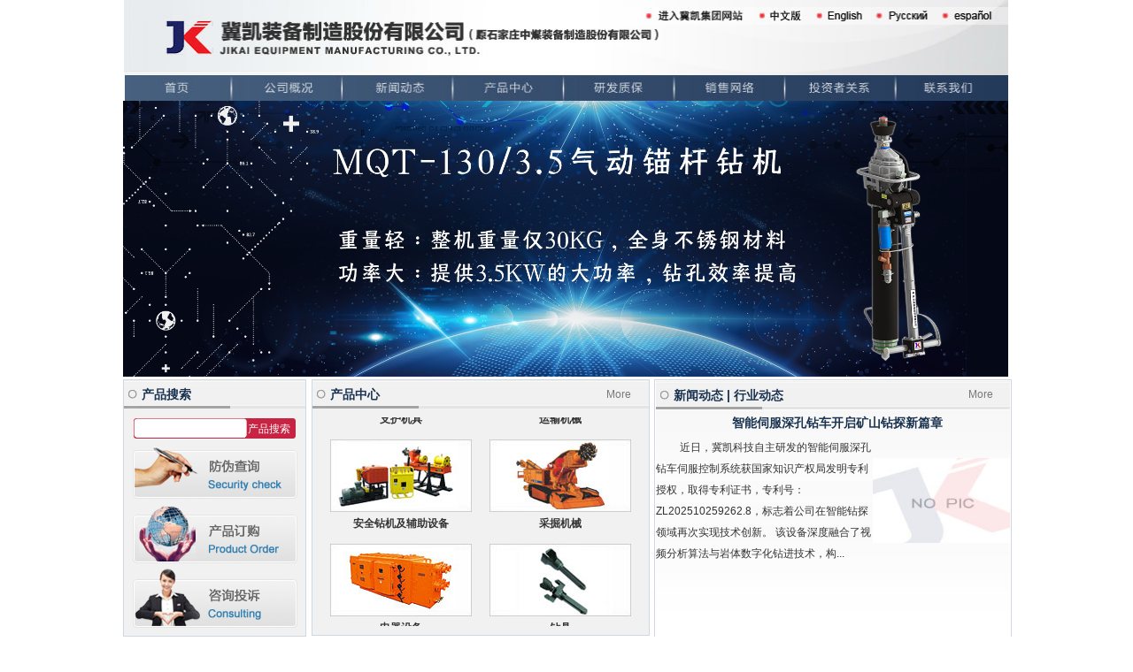

--- FILE ---
content_type: text/html; charset=utf-8
request_url: http://www.sjzzm.com/Default.aspx
body_size: 5804
content:


<!DOCTYPE html PUBLIC "-//W3C//DTD XHTML 1.0 Transitional//EN" "http://www.w3.org/TR/xhtml1/DTD/xhtml1-transitional.dtd">

<html xmlns="http://www.w3.org/1999/xhtml" >
<head><title>
	冀凯股份_冀凯装备制造股份有限公司（原石家庄中煤装备制造股份有限公司）_支护机具_超硬岩_中部槽_掘进机 _转载机
</title>
<meta name="Author" content="中南科技技术支持www.Wincns.com" />
<meta name="description" content="冀凯装备制造股份有限公司（原石家庄中煤装备制造股份有限公司）,股票冀凯股份[002691],是集研发、制造、销售及服务于一体的装备制造企业,主要生产,中部槽,超硬岩,支护机具,掘进机,超薄煤层采煤机,煤矿辅助运输,综采工作面拆装车,铲运车等煤炭机械装备." />
<meta name="keywords" content="中部槽,超硬岩,支护机具,转载机,掘进机,煤矿辅助运输,综采工作面拆装车,铲运车,冀凯股份,石中装备,石家庄中煤" />
<link href="Comm/CSS/newall.css" rel="stylesheet" type="text/css" /><SCRIPT src="Comm/js/all.js"></SCRIPT>
<link rel="stylesheet" type="text/css" href="images/css.css" />
<script type="text/javascript">
    function xw() {
        document.getElementById("xw").style.display = "";
        document.getElementById("ayxw").style.display = "none";
    }
    function hy() {
        document.getElementById("xw").style.display = "none";
        document.getElementById("ayxw").style.display = "";    
    }
</script>
</head>
<body>
<div id="box">
<form name="form1" method="post" action="Default.aspx" id="form1">
<div>
<input type="hidden" name="__VIEWSTATE" id="__VIEWSTATE" value="/wEPDwUKLTIyODI5NTExMw9kFgICAw9kFgoCCQ8PFgQeBFRleHQFM+aZuuiDveS8uuacjea3seWtlOmSu+i9puW8gOWQr+efv+WxsemSu+aOouaWsOevh+eroB4LTmF2aWdhdGVVcmwFIFdlYi9JbmZvL0luZm9Db250ZW50LmFzcHg/aWQ9MjUzZGQCCw8PFgIfAAXHAuOAgOOAgCDov5Hml6XvvIzlhoDlh6/np5HmioDoh6rkuLvnoJTlj5HnmoTmmbrog73kvLrmnI3mt7HlrZTpkrvovabkvLrmnI3mjqfliLbns7vnu5/[base64]/[base64]/aWQ9MjUzZGQCDw88KwAJAQAPFgYeDERhdGFLZXlGaWVsZAUESV9JRB4IRGF0YUtleXMWAB4LXyFJdGVtQ291bnRmZGQCFw88KwAJAGRkiIOtd0noJWhPZjNufmwkGktE8YM=" />
</div>

<div>

	<input type="hidden" name="__VIEWSTATEGENERATOR" id="__VIEWSTATEGENERATOR" value="CA0B0334" />
	<input type="hidden" name="__EVENTVALIDATION" id="__EVENTVALIDATION" value="/wEWAwKGzdfRAQKF+46NBAKBk4nVCR1dHsXOzqaukiSiQ54L0x+VvIiq" />
</div>
<!--center>
<table width="100%"  border="0" cellspacing="0" cellpadding="0"  id="jueban" style="display: ">
<tr><td height=""><img src="ad.gif" border="0"></td>
</tr></table>
</center-->
<!--菜单[Top_Menu开始]--><!--table border="0" cellspacing="0" cellpadding="0" width="1002" align="center">
    <tbody>
        <tr>
            <td height="100"><object classid="clsid:D27CDB6E-AE6D-11cf-96B8-444553540000" codebase="http://download.macromedia.com/pub/shockwave/cabs/flash/swflash.cab#version=7,0,19,0" width="1003" height="113">
            <param name="movie" value="/images/top.swf" />
            <param name="quality" value="high" /><embed width="1003" height="113" src="/images/top.swf" quality="high" pluginspage="http://www.macromedia.com/go/getflashplayer" type="application/x-shockwave-flash"></embed></object></td>
        </tr>
    </tbody>
</table-->
<table border="0" cellspacing="0" cellpadding="0" width="1002" align="center">
    <tbody>
        <tr>
            <td height="114"><img width="1000" height="114" alt="" src="/images/top1.jpg" usemap="#MAP-Name" /></td>
        </tr>
    </tbody>
</table>
<p><map name="MAP-Name">
<area shape="rect" href="/Default.aspx" coords="0,86,120,110" />
<area shape="rect" href="/web/Content/Content.aspx?id=1" coords="120,86,250,110" />
<area shape="rect" href="/web/info/infolist.aspx?class=1" coords="250,86,373,110" />
<area shape="rect" href="/web/Product/Productlist.aspx?class=1" coords="373,86,498,110" />
<area shape="rect" href="/web/Content/Content.aspx?id=5" coords="498,86,625,110" />
<area shape="rect" href="/web/Content/Content.aspx?id=4" coords="625,86,750,110" />
<area shape="rect" href="/web/info/infolist.aspx?class=17" coords="750,86,875,110" />
<area shape="rect" href="/web/Content/Content.aspx?id=3" coords="875,86,1000,110" />
<area shape="rect" href="http://www.jikai.net/" coords="585,0,707,26" />
<area shape="rect" href="http://www.sjzzm.com/" coords="707,0,777,26" />
<area shape="rect" href="http://en.sjzzm.com/" coords="777,0,846,26" />
<area shape="rect" href="http://ru.sjzzm.com/" coords="846,0,992,26" />
<area shape="rect" href="#" coords="992,0,1000,26" />    </map></p><!--菜单[Top_Menu结束]-->
  <!--[banner开始]--><table width="1002" cellspacing="0" cellpadding="0" border="0" align="center">
    <tbody>
        <tr>
            <td valign="top"><img width="1000" height="312" alt="" src="/images/001.jpg"></td>
        </tr>
    </tbody>
</table><!--[banner结束]-->
  <div style="height:3px;"></div>
  <table width="1002" border="0" align="center" cellpadding="0" cellspacing="0">
    <tr>
      <td width="550" valign="top">
<div id="left">
<div id="serch">
<h3><a href="#">产品搜索</a></h3>
<div id="tup">
<div id="sou">
  <input name="txtSo" type="text" id="txtSo" style="height:20px;width:115px;" />
  <input type="submit" name="btnSo" value="产品搜索" id="btnSo" style="height:20px;" /> </div>
<a href="http://www.sjzzm.com/fw/"><img width="186" height="59" alt="" src="images/zm_07.jpg" /></a> <a href="Web/Interactive/MyOrder.aspx"><img width="186" height="67" alt="" src="images/zm_10.jpg" /></a> <a href="Web/Interactive/Message.aspx"><img width="186" height="67" alt="" src="images/zm_12.jpg" /></a></div>
</div>
<div id="proo">
<h3><a href="/web/Product/Productlist.aspx?class=2">产品中心</a><a class="Bo_More1" style="font-size: 12px;" href="/web/Product/Productlist.aspx?class=2">More</a></h3>
<div class="xinwen" id="marqueebox1">
<ul>
    <li><a href="/web/Product/Productlist.aspx?class=1"><img width="160" height="82" alt="" border="0" src="/images/fl1.jpg" /></a>
    <p><a href="/web/Product/Productlist.aspx?class=1">支护机具</a></p>
    </li>
    <li><a href="/web/Product/ProductList.aspx?class=2"><img width="160" height="82" alt="" border="0" src="/images/fl22.jpg" /></a>
    <p><a href="/web/Product/ProductList.aspx?class=2">运输机械</a></p>
    </li>
    <li><a href="/web/Product/ProductList.aspx?class=4"><img width="160" height="82" alt="" border="0" src="/images/fl3.jpg" /></a>
    <p><a href="/web/Product/ProductList.aspx?class=4"><strong>安全钻机及辅助设备</strong></a></p>
    </li>
    <li><a href="/web/Product/ProductList.aspx?class=3"><img width="160" height="82" alt="" border="0" src="/images/fl4.jpg" /></a>
    <p><a href="/web/Product/ProductList.aspx?class=3">采掘机械</a></p>
    </li>
    <li><a href="/web/Product/ProductList.aspx?class=5"><img width="160" height="82" alt="" border="0" src="/images/fl5.jpg" /></a>
    <p><a href="/web/Product/ProductList.aspx?class=5">电器设备</a></p>
    </li>
    <li><a href="/web/Product/ProductList.aspx?class=32"><img width="160" height="82" alt="" border="0" src="/images/fl6.jpg" /></a>
    <p><a href="/web/Product/ProductList.aspx?class=32">钻具</a></p>
    <div style="clear: both;">&nbsp;</div>
    </li>
</ul>
</div>
<script type="text/javascript" src="images/11.js"></script>
</div>
</div>
</td>
      <td valign="top"><table width="335" border="0" cellpadding="0" cellspacing="1" class="Bo_border1">
          <tr>
            <td height="32"><table width="100%" border="0" cellspacing="0" cellpadding="0">
                <tr>
                  <td align="left" background="images/bk01.jpg"><h3><a href="#" onmouseover="xw()">新闻动态</a> | <a href="#" onmouseover="hy()">行业动态</a></h3></td>
                  <td align="right" background="images/bk03.jpg"><a href="/web/info/infolist.aspx?class=1" class="Bo_More1">More</a></td>
                </tr>
            </table></td>
          </tr>
          <tr id="xw">
            <td align="center" valign="top" class="Bo_border2">
            <table border="0" cellpadding="0" cellspacing="0" width="330">
                <tr>
                  <td align="center" class="Picbg"><table width="400" border="0" cellspacing="0" cellpadding="0">
                    <tr>
                      <td height="30" colspan="2" align="center"><a id="hplJTDT_Title" class="Bo_Title1" href="Web/Info/InfoContent.aspx?id=253" target="_blank">智能伺服深孔钻车开启矿山钻探新篇章</a></td>
                      </tr>
                    <tr>
                      <td align="left"><a id="hplJTDT_Content" class="font686868" style="display:inline-block;width:100%;">　　 近日，冀凯科技自主研发的智能伺服深孔钻车伺服控制系统获国家知识产权局发明专利授权，取得专利证书，专利号：ZL202510259262.8，标志着公司在智能钻探领域再次实现技术创新。 该设备深度融合了视频分析算法与岩体数字化钻进技术，构...</a></td>
                      <td width="155"><a id="hplJTDT_Annex" href="Web/Info/InfoContent.aspx?id=253" target="_blank" style="display:inline-block;height:96px;width:155px;"><img src= Comm/Files/Info/nopic.jpg width=155 height=96 border=0 hspace=10 vspace=10 align="right" /></a></td>
                    </tr>
                  </table></td>
                </tr>
                
                <tr>
                  <td height="105" align="left">                  </td>
                </tr>
            </table>
            </td>
          </tr>





          <tr style="display:none" id="ayxw">
            <td align="center" valign="top" class="Bo_border2">
            <table border="0" cellpadding="0" cellspacing="0" width="330">
                <tr>
                  <td align="center" class="Picbg">
                  <table width="400" border="0" cellspacing="0" cellpadding="0">
                    <tr>
                      <td height="30" colspan="2" align="center"><a id="hplJTDT_Title1" class="Bo_Title1" target="_blank">[hplJTDT_Title1]</a></td>
                      </tr>
                    <tr>
                      <td align="left"><a id="hplJTDT_Content1" class="font686868" style="display:inline-block;width:100%;"></a></td>
                      <td width="155"><a id="hplJTDT_Annex1" target="_blank" style="display:inline-block;height:96px;width:155px;">[hplNP_Annex1]</a></td>
                    </tr>
                  </table></td>
                </tr>
                
                <tr>
                  <td height="105" align="left">                  </td>
                </tr>
            </table>
            </td>
          </tr>
      </table></td>
    </tr>
  </table>
  <!--ICP[Bottom_ICP开始]--><table border="0" cellspacing="0" cellpadding="5" width="1004" align="center">
    <tbody>
        <tr>
            <td class="Bo_border3" valign="top">地址： 河北省石家庄国家高新技术产业开发区湘江道418号 技术支持：(086)0311-85965264 售后服务：(086)0311-85323609</td>
            <td class="Bo_border3" valign="top" align="right"><a href="/web/Content/Content.aspx?id=3">联系我们</a>&nbsp; |&nbsp; <a href="/web/Interactive/">在线留言</a>&nbsp;<select style="width: 180px" onchange="window.open(this.value)">
            <option selected="selected">子公司网站链接</option>
            <option value="http://zy.jikai.net/">河北冀凯铸业有限公司</option>
            <option value="http://www.tradejk.net/">Jikai International Trading</option>
            </select></td>
        </tr>
        <tr>
            <td class="Bo_z1" valign="top" colspan="2" align="center"><span class="fontFFFFFF"><script type="text/javascript">var cnzz_protocol = (("https:" == document.location.protocol) ? " https://" : " http://");document.write(unescape("%3Cspan id='cnzz_stat_icon_1253976335'%3E%3C/span%3E%3Cscript src='" + cnzz_protocol + "s11.cnzz.com/stat.php%3Fid%3D1253976335%26show%3Dpic1' type='text/javascript'%3E%3C/script%3E"));</script>版权所有：冀凯装备制造股份有限公司 <a href="https://beian.miit.gov.cn" target="_blank">冀ICP备11027968号</a>&nbsp;股票代码：<strong>002691 </strong>深交所上市公司简称：<strong><a href="http://quote.eastmoney.com/sz002691.html">冀凯股份</a></strong></span>&nbsp; <span style="color: rgb(51,51,51)">邮箱：</span> <a href="mailto:jkgf@jikaigf.com">jkgf@jikaigf.com</a></td>
        </tr>
    </tbody>
</table><!--ICP[Bottom_ICP结束]-->
    </form>
    </div>
</body>
</html>


--- FILE ---
content_type: text/css
request_url: http://www.sjzzm.com/Comm/CSS/newall.css
body_size: 1674
content:
img {
	border:0;
}
body{
	font-family:"Microsoft YaHei","΢���ź�","Microsoft JhengHei",Arial, Helvetica, sans-serif;
	}
a, input, textarea, select, p, span, th, td {
	font-size: 12px;
	text-decoration: none;
	color: #333333;
	font-family:"Microsoft YaHei","΢���ź�","Microsoft JhengHei",Arial, Helvetica, sans-serif;
}
A:link {
	text-decoration:none;
	color: #333333;
	font-family:"Microsoft YaHei","΢���ź�","Microsoft JhengHei",Arial, Helvetica, sans-serif;
}
A:visited {
	text-decoration:none;
	color: #333333;
	font-family:"Microsoft YaHei","΢���ź�","Microsoft JhengHei",Arial, Helvetica, sans-serif;
}
A:hover {
	text-decoration:none;
	color: #FF6600;
	font-family:"Microsoft YaHei","΢���ź�","Microsoft JhengHei",Arial, Helvetica, sans-serif;
}
body {
	color: #333333;
	line-height: 23px;
	margin-left: 0px;
	margin-top: 0px;
	margin-right: 0px;
	margin-bottom: 0px;
	font-family:"Microsoft YaHei","΢���ź�","Microsoft JhengHei",Arial, Helvetica, sans-serif;
}
.Bo_border1 {
	border: 1px solid #CFD8E1;
	font-family:"Microsoft YaHei","΢���ź�","Microsoft JhengHei",Arial, Helvetica, sans-serif;
}
.Bo_border3 {
	border-top-width: 1px;
	border-bottom-width: 1px;
	border-top-style: solid;
	border-bottom-style: solid;
	border-top-color: #CFD8E1;
	border-bottom-color: #CFD8E1;
}
.Bo_border2 {
	background-image: url(../../images/bk04.jpg);
	background-repeat: repeat-x;
}
.Bo_border4 {
	background-image: url(../../images/bk05.jpg);
	background-repeat: repeat-x;
	font-family:"Microsoft YaHei","΢���ź�","Microsoft JhengHei",Arial, Helvetica, sans-serif;
	line-height: 25px;
}
.Bo_Title1 {
	font-size: 14px;
	line-height: 21px;
	color: #19324F;
	text-decoration: none;
	font-weight: bold;
	padding-left: 10px;
	background-repeat: no-repeat;
}
A.Bo_Title1:link {
	text-decoration:none;
	line-height: 21px;
	color: #19324F;
	text-decoration: none;
}
A.Bo_Title1:visited {
	text-decoration:none;
	line-height: 21px;
	color: #19324F;
	text-decoration: none;
}
A.Bo_Title1:hover {
	text-decoration:none;
	line-height: 21px;
	color: #FF6600;
	text-decoration: none;
}
.Bo_Title2 {
	font-size: 18px;
	line-height: 50px;
	color: #19324F;
	text-decoration: none;
	font-weight: bold;
	padding-left: 10px;
	background-repeat: no-repeat;
}
A.Bo_Title2:link {
	text-decoration:none;
	line-height: 50px;
	color: #19324F;
	text-decoration: none;
}
A.Bo_Title2:visited {
	text-decoration:none;
	line-height: 50px;
	color: #19324F;
	text-decoration: none;
}
A.Bo_Title2:hover {
	text-decoration:none;
	line-height: 50px;
	color: #FF6600;
	text-decoration: none;
}
.Bo_Title3 {
	font-size: 20px;
	line-height: 30px;
	color: #19324F;
	text-decoration: none;
	font-weight: bold;
	padding-left: 10px;
	background-repeat: no-repeat;
}
A.Bo_Title2:link {
	text-decoration:none;
	line-height: 30px;
	color: #19324F;
	text-decoration: none;
}
A.Bo_Title2:visited {
	text-decoration:none;
	line-height: 30px;
	color: #19324F;
	text-decoration: none;
}
A.Bo_Title2:hover {
	text-decoration:none;
	line-height: 30px;
	color: #FF6600;
	text-decoration: none;
}
.Bo_More1 {
	font-size: 12px;
	line-height: 21px;
	color: #787878;
	text-decoration: none;
	padding-right:10px;
	background-repeat: no-repeat;
}
A.Bo_More1:link {
	text-decoration:none;
	line-height: 23px;
	color: #787878;
	text-decoration: none;
}
A.Bo_More1:visited {
	text-decoration:none;
	line-height: 23px;
	color: #787878;
	text-decoration: none;
}
A.Bo_More1:hover {
	text-decoration:none;
	line-height: 23px;
	color: #FF6600;
	text-decoration: none;
}
.Bo_Link1 {
	font-size: 12px;
	line-height: 21px;
	color: #6895BC;
	text-decoration: none;
	padding-right:10px;
	background-repeat: no-repeat;
}
A.Bo_Link1:link {
	text-decoration:none;
	line-height: 23px;
	color: #6895BC;
	text-decoration: none;
}
A.Bo_Link1:visited {
	text-decoration:none;
	line-height: 23px;
	color: #6895BC;
	text-decoration: none;
}
A.Bo_Link1:hover {
	text-decoration:none;
	line-height: 23px;
	color: #FF6600;
	text-decoration: none;	
}
.Bo_Link2 {
	font-size: 12px;
	line-height: 21px;
	color: #FFFFFF;
	text-decoration: none;
	background-repeat: no-repeat;
}
A.Bo_Link2:link {
	text-decoration:none;
	line-height: 23px;
	color: #FFFFFF;
	text-decoration: none;
}
A.Bo_Link2:visited {
	text-decoration:none;
	line-height: 23px;
	color: #FFFFFF;
	text-decoration: none;
}
A.Bo_Link2:hover {
	text-decoration:none;
	line-height: 23px;
	color: #FFFFFF;
	text-decoration: none;
}
.Bo_z1 {
	font-size: 12px;
	line-height: 21px;
	color: #0E1355;
	text-decoration: none;
	padding-right:10px;
	background-repeat: no-repeat;
}
.Bo_Menu1 {
	font-size: 12px;
	line-height: 23px;
	color: #19324F;
	text-decoration: none;
	font-weight: bold;
	padding-left: 10px;
	background-repeat: no-repeat;
}
A.Bo_Menu1:link {
	text-decoration:none;
	line-height: 23px;
	color: #19324F;
	text-decoration: none;
}
A.Bo_Menu1:visited {
	text-decoration:none;
	line-height: 23px;
	color: #19324F;
	text-decoration: none;
}
A.Bo_Menu1:hover {
	text-decoration:none;
	line-height: 23px;
	color: #FF6600;
	text-decoration: none;
}
.Bo_Menu3 {
	font-size: 12px;
	line-height: 23px;
	color: #FF6600;
	text-decoration: none;
	font-weight: bold;
	padding-left: 10px;
	background-repeat: no-repeat;
}
A.Bo_Menu3:link {
	text-decoration:none;
	line-height: 23px;
	color: #FF6600;
	text-decoration: none;
}
A.Bo_Menu3:visited {
	text-decoration:none;
	line-height: 23px;
	color: #FF6600;
	text-decoration: none;
}
A.Bo_Menu3:hover {
	text-decoration:none;
	line-height: 23px;
	color: #19324F;
	text-decoration: none;
}
.Bo_Menu2 {
	font-size: 12px;
	line-height: 20px;
	color: #19324F;
	text-decoration: none;
	padding-left: 20px;
	background-repeat: no-repeat;
}
A.Bo_Menu2:link {
	text-decoration:none;
	line-height: 20px;
	color: #19324F;
	text-decoration: none;
}
A.Bo_Menu2:visited {
	text-decoration:none;
	line-height: 20px;
	color: #19324F;
	text-decoration: none;
}
A.Bo_Menu2:hover {
	text-decoration:none;
	line-height: 20px;
	color: #FF6600;
	text-decoration: none;
}
.Bo_Menu4 {
	font-size: 12px;
	line-height: 28px;
	color: #19324F;
	text-decoration: none;
	font-weight: bold;
	padding-left: 10px;
	background-repeat: no-repeat;
}
A.Bo_Menu4:link {
	text-decoration:none;
	line-height: 28px;
	color: #19324F;
	text-decoration: none;
}
A.Bo_Menu4:visited {
	text-decoration:none;
	line-height: 28px;
	color: #19324F;
	text-decoration: none;
}
A.Bo_Menu4:hover {
	text-decoration:none;
	line-height: 28px;
	color: #FF6600;
	text-decoration: none;
}.Bo_Menu5 {
	font-size: 12px;
	line-height: 20px;
	color: #19324F;
	text-decoration: none;
	padding-left: 20px;
	background-repeat: no-repeat;
}
A.Bo_Menu5:link {
	text-decoration:none;
	line-height: 20px;
	color: #19324F;
	text-decoration: none;
}
A.Bo_Menu5:visited {
	text-decoration:none;
	line-height: 20px;
	color: #19324F;
	text-decoration: none;
}
A.Bo_Menu5:hover {
	text-decoration:none;
	line-height: 20px;
	color: #FF6600;
	text-decoration: none;
}
.Bo_Menu6 {
	font-size: 12px;
	line-height: 28px;
	color: #FF6600;
	text-decoration: none;
	font-weight: bold;
	padding-left: 10px;
	background-repeat: no-repeat;
}
A.Bo_Menu6:link {
	text-decoration:none;
	line-height: 28px;
	color: #FF6600;
	text-decoration: none;
}
A.Bo_Menu6:visited {
	text-decoration:none;
	line-height: 28px;
	color: #FF6600;
	text-decoration: none;
}
A.Bo_Menu6:hover {
	text-decoration:none;
	line-height: 28px;
	color: #19324F;
	text-decoration: none;
}
.Bokv_Product1 {
	font-size: 14px;
	line-height: 25px;
	color: #FFFFFF;
	text-decoration: none;
	font-weight: bold;
	background-color: #FFFFFF;
	background-image: url(/images/ANNIU2.jpg);
	background-repeat: no-repeat;
	background-position: center center;
}
A.Bokv_Product1:link {
	text-decoration:none;
	line-height: 23px;
	color: #303030;
	text-decoration: none;
}
A.Bokv_Product1:visited {
	text-decoration:none;
	line-height: 23px;
	color: #303030;
	text-decoration: none;
}
A.Bokv_Product1:hover {
	text-decoration:none;
	line-height: 23px;
	color: #FF6600;
	text-decoration: none;
}
.Bokv_Product2 {
	font-size: 14px;
	line-height: 25px;
	color: #FFFFFF;
	text-decoration: none;
	background-color: #FFFFFF;
	background-image: url(/images/ANNIU1.jpg);
	background-repeat: no-repeat;
	background-position: center center;
}
A.Bokv_Product2:link {
	text-decoration:none;
	line-height: 23px;
	color: #303030;
	text-decoration: none;
}
A.Bokv_Product2:visited {
	text-decoration:none;
	line-height: 23px;
	color: #303030;
	text-decoration: none;
}
A.Bokv_Product2:hover {
	text-decoration:none;
	line-height: 23px;
	color: #FF6600;
	text-decoration: none;
}
.Bokv_Guige1 {
	font-size: 12px;
	line-height: 25px;
	color: #FF0000;
	text-decoration: none;
	font-weight: bold;
}
A.Bokv_Guige1:link {
	text-decoration:none;
	line-height: 23px;
	color: #FF0000;
	text-decoration: none;
}
A.Bokv_Guige1:visited {
	text-decoration:none;
	line-height: 23px;
	color: #FF0000;
	text-decoration: none;
}
A.Bokv_Guige1:hover {
	text-decoration:none;
	line-height: 23px;
	color: #333333;
	text-decoration: none;
}
.Bokv_Guige2 {
	font-size: 12px;
	line-height: 25px;
	color: #000000;
	text-decoration: none;
	font-weight: bold;
}
A.Bokv_Guige2:link {
	text-decoration:none;
	line-height: 23px;
	color: #000000;
	text-decoration: none;
}
A.Bokv_Guige2:visited {
	text-decoration:none;
	line-height: 23px;
	color: #000000;
	text-decoration: none;
}
A.Bokv_Guige2:hover {
	text-decoration:none;
	line-height: 23px;
	color: #FF0000;
	text-decoration: none;
}
.jygfoadw {
	width:5px;
	height:5px;
	clear:both;
	text-indent:10px;
}
.jyocvbhy {
	margin:5px;
	padding:0;
	overflow:hidden;
}
#lblContent img {
	border:#E5E5E5 solid 1px;
	padding:3px;
}
#bg_t img, #pro img, #bg_y img, #bg_b img {
	border:none;
}
#bg_t {
	border-bottom:#E5E5E5 solid 1px;
	width:784px;
	height:29px;
	line-height:29px;
	overflow:hidden;
	margin:0 auto;
	clear:both;
}
#pro {
	padding-left:20px;
	padding-right:10px;
}
#bg_y {
	width:774px;
	padding:10px 5px;
	margin:0 auto;
	border-left:#E5E5E5 solid 1px;
	border-right:#E5E5E5 solid 1px;
}
#bg_b {
	width:784px;
	height:52px;
	margin:0 auto;
	border:#E5E5E5 solid 1px;
	border-top:none;
	margin-bottom:10px;
}


--- FILE ---
content_type: text/css
request_url: http://www.sjzzm.com/images/css.css
body_size: 1039
content:
@charset "utf-8";
/* CSS Document */
* {
	margin:0;
	padding:0;
}
body{
	font-family:"微软雅黑", Arial, Verdana, System;
	font-size:12px;
	line-height:24px;
	}
#hplJTDT_Title{
	font-size:14px;
	font-weight:bold;
	}
.Bo_Title1{
	font-size:14px;
	font-weight:bold;
	margin:0;
	}
img {
	border:none 0;
}
ul {
	list-style:none;
}
#box{
	width:1002px;
	margin:0 auto;
	padding:0;
	}
#left{
	width:595px;
	font-family:"微软雅黑", Arial, Verdana, System;
	line-height:26px;
	color:#333333;
	padding-right:5px;
	}
a {
	text-decoration:none;
	color:#333333;
	outline:none;
}
a:hover {
	color:#333333;
	text-decoration:none;
}
h3{
	height:32px;
	line-height:32px;
	color:#19324F;
	background:url(h3bj.jpg) no-repeat left top;
	padding-left:20px;
	position:relative;
	font-size:14px;
	}
.Bo_border1{
	position:relative;
	}
A.Bo_More1 {
	position:absolute;
	top:5px;
	right:10px;
    color:#787878;
	height:32px;
	line-height:32px;
    text-decoration: none;
	font-weight:normal;
	font-family:Verdana, Geneva, sans-serif;
	font-size:12px;
}
h3 a:link{
	color:#19324F;
	font-size:14px;
	}
#serch{
	width:205px;
	float:left;
	border:#CFD8E1 solid 1px;
	background:#F1F1F1;
	}
#tup{
	text-align:center;
	padding:0px 0 3px 0px;
	}
#tup img{
	padding-bottom:6px;
	_padding-bottom:3px
	}
#proo{
	width:380px;
	float:right;
	border:#CFD8E1 solid 1px;
	background:#F1F1F1;
	}
.xinwen {
	width:380px;
	height:236px;
	overflow:hidden;
}
#proo ul li{
	width:180px;
	float:left;
	text-align:center;
	height:118px;
	list-style-type:none;
	}
#proo p a{
	font-size:12px;
	font-weight:bold;
	color:#333333;
	}
#marqueebox1{
	margin:10px 10px;
	_margin:10px 0px;
	}
#sou{	
	height:23px;
	width:183px;
	background:url(zm_03.jpg) no-repeat left 11px;
	padding:10px 0 10px 0;
	margin:0 auto;
	}
#txtSo{
	background:none;
    border-style: none;
    color:#333333;
    font-size: 12px;
    height: 23px;
    line-height: 23px;
    width: 100px;
	}
#btnSo{
    border-style: none;
    height:23px;
	line-height:23px;
    width:60px;
	color:#fff;
	background:none;
	padding-left:5px;
	}

--- FILE ---
content_type: application/javascript
request_url: http://www.sjzzm.com/images/11.js
body_size: 423
content:
// JavaScript Document
function startmarquee(lh,speed,delay,index){ 
var t; 
var p=false; 
var o=document.getElementById("marqueebox"+index); 
o.innerHTML+=o.innerHTML; 
o.onmouseover=function(){p=true} 
o.onmouseout=function(){p=false} 
o.scrollTop = 0; 
function start(){ 
t=setInterval(scrolling,speed); 
if(!p){ o.scrollTop += 1;} 
} 
function scrolling(){ 
if(o.scrollTop%lh!=0){ 
o.scrollTop += 1; 
if(o.scrollTop>=o.scrollHeight/2) o.scrollTop = 0; 
}else{ 
clearInterval(t); 
setTimeout(start,delay); 
} 
} 
setTimeout(start,delay); 
} 
startmarquee(25,40,0,1); 


--- FILE ---
content_type: application/javascript
request_url: http://www.sjzzm.com/Comm/js/all.js
body_size: 961
content:
// JScript 文件
//if(top==self){alert("非框架运行！");location.href="../Default.aspx";}//判断是否在框架内
function doDiv (o)
{
	var iDiv;	
	v = o.id;
	s = v.split("_");
	for(var i=1;i<10;i++)
	{
		iDiv="Bokv_title_"+s[2]+"_"+s[3]+"_"+i;
		if(document.getElementById(iDiv)==null)
		{break;}
		//alert();
		if(iDiv != o.id){
			document.getElementById(iDiv).className="Bokv_"+s[2]+"2";
			document.getElementById(iDiv.replace("title","div")).style.display = 'none';
		}
		else
		{
			document.getElementById(iDiv).className="Bokv_"+s[2]+"1";	
			document.getElementById(iDiv.replace("title","div")).style.display = 'block';
		}
	}
}
function doDiv1 (o)
{
	var iDiv;	
	v = o.id;
	s = v.split("_");	
	for(var i=1;i<10;i++)
	{
		iDiv="Bokv_title_Guige_"+s[3]+"_"+i;
		if(document.getElementById(iDiv)!=null)
		{
			if(iDiv != o.id){
				document.getElementById(iDiv).className="Bokv_Guige2";
				document.getElementById(iDiv.replace("title","div")).style.display = 'none';
			}
			else
			{
				document.getElementById(iDiv).className="Bokv_Guige1";	
				document.getElementById(iDiv.replace("title","div")).style.display = 'block';				
			}
			if(i==2)
			{				
				document.getElementById(iDiv.replace("Guige","Product")).className="Bokv_Product1";	
				document.getElementById(iDiv.replace("title","div").replace("Guige","Product")).style.display = 'block';
			}
			else if(i<4)
			{
				document.getElementById(iDiv.replace("Guige","Product")).className="Bokv_Product2";	
				document.getElementById(iDiv.replace("title","div").replace("Guige","Product")).style.display = 'none';
			}
		}
	}
}

function re() {
window.location.reload();
}
var tgs = new Array( 'div','td','tr','p','span');
var szs = new Array( '11px','12px','14px','16px','18px','20px','22px','24px' );

function ts( trgt,inc ) {
	if (!document.getElementById) return
	var d = document,cEl = null,i,j,cTags;
	if ( !( cEl = d.getElementById( trgt ) ) )
		cEl = d.getElementsByTagName( trgt )[ 0 ];
		cEl.style.fontSize = szs[ inc ];
	for ( i = 0 ; i < tgs.length ; i++ ) {
		cTags = cEl.getElementsByTagName( tgs[ i ] );
	for ( j = 0 ; j < cTags.length ; j++ ) 
		cTags[ j ].style.fontSize = szs[ inc ];
	}
}